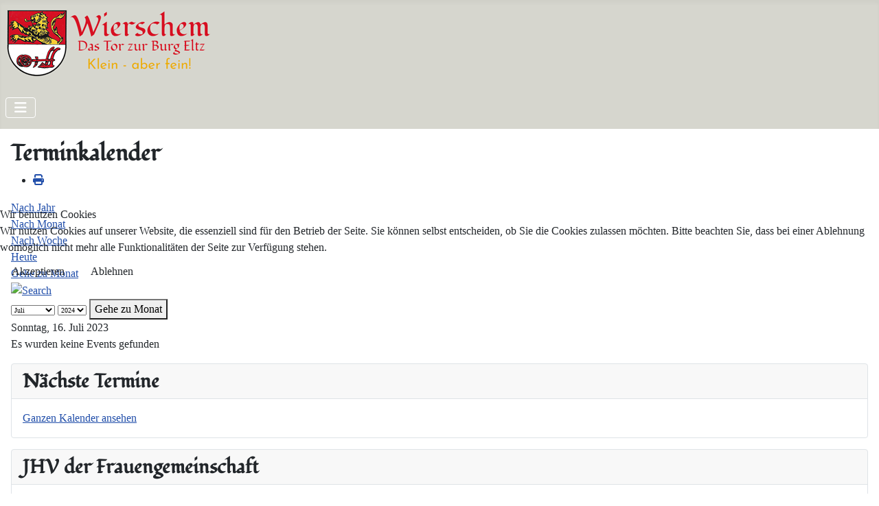

--- FILE ---
content_type: text/html; charset=utf-8
request_url: https://wierschem.de/index.php/component/jevents/eventsnachtag/2023/7/16/14?Itemid=101
body_size: 7864
content:
<!DOCTYPE html>
<html lang="de-de" dir="ltr">


<head>
<script type="text/javascript">  (function(){    function blockCookies(disableCookies, disableLocal, disableSession){    if(disableCookies == 1){    if(!document.__defineGetter__){    Object.defineProperty(document, 'cookie',{    get: function(){ return ''; },    set: function(){ return true;}    });    }else{    var oldSetter = document.__lookupSetter__('cookie');    if(oldSetter) {    Object.defineProperty(document, 'cookie', {    get: function(){ return ''; },    set: function(v){    if(v.match(/reDimCookieHint\=/) || v.match(/e9302390ee61686e6aba3e544f261553\=/)) {    oldSetter.call(document, v);    }    return true;    }    });    }    }    var cookies = document.cookie.split(';');    for (var i = 0; i < cookies.length; i++) {    var cookie = cookies[i];    var pos = cookie.indexOf('=');    var name = '';    if(pos > -1){    name = cookie.substr(0, pos);    }else{    name = cookie;    }    if(name.match(/reDimCookieHint/)) {    document.cookie = name + '=; expires=Thu, 01 Jan 1970 00:00:00 GMT';    }    }    }    if(disableLocal == 1){    window.localStorage.clear();    window.localStorage.__proto__ = Object.create(window.Storage.prototype);    window.localStorage.__proto__.setItem = function(){ return undefined; };    }    if(disableSession == 1){    window.sessionStorage.clear();    window.sessionStorage.__proto__ = Object.create(window.Storage.prototype);    window.sessionStorage.__proto__.setItem = function(){ return undefined; };    }    }    blockCookies(1,1,1);    }());    </script>


    <meta charset="utf-8">
	<meta name="robots" content="index,follow">
	<meta name="viewport" content="width=device-width, initial-scale=1">
	<meta name="generator" content="Joomla! - Open Source Content Management">
	<title>Wierschem - klein, aber fein!</title>
	<link href="https://wierschem.de/index.php?option=com_jevents&amp;task=modlatest.rss&amp;format=feed&amp;type=rss&amp;Itemid=101&amp;modid=0" rel="alternate" type="application/rss+xml" title="RSS 2.0">
	<link href="https://wierschem.de/index.php?option=com_jevents&amp;task=modlatest.rss&amp;format=feed&amp;type=atom&amp;Itemid=101&amp;modid=0" rel="alternate" type="application/atom+xml" title="Atom 1.0">
	<link href="/media/templates/site/cassiopeia/images/joomla-favicon.svg" rel="icon" type="image/svg+xml">
	<link href="/media/templates/site/cassiopeia/images/favicon.ico" rel="alternate icon" type="image/vnd.microsoft.icon">
	<link href="/media/templates/site/cassiopeia/images/joomla-favicon-pinned.svg" rel="mask-icon" color="#000">

    <link href="/media/system/css/joomla-fontawesome.min.css?9ef6a6" rel="lazy-stylesheet"><noscript><link href="/media/system/css/joomla-fontawesome.min.css?9ef6a6" rel="stylesheet"></noscript>
	<link href="/media/templates/site/cassiopeia/css/global/fonts-local_roboto.min.css?9ef6a6" rel="lazy-stylesheet"><noscript><link href="/media/templates/site/cassiopeia/css/global/fonts-local_roboto.min.css?9ef6a6" rel="stylesheet"></noscript>
	<link href="/media/templates/site/cassiopeia/css/template.min.css?9ef6a6" rel="stylesheet">
	<link href="/media/templates/site/cassiopeia/css/global/colors_standard.min.css?9ef6a6" rel="stylesheet">
	<link href="/media/templates/site/cassiopeia/css/vendor/joomla-custom-elements/joomla-alert.min.css?0.4.1" rel="stylesheet">
	<link href="/plugins/system/cookiehint/css/redimstyle.css?9ef6a6" rel="stylesheet">
	<link href="/media/templates/site/cassiopeia_wierschem/css/user.css?9ef6a6" rel="stylesheet">
	<link href="/media/com_jevents/lib_jevmodal/css/jevmodal.css" rel="stylesheet">
	<link href="/components/com_jevents/assets/css/eventsadmin.css?v=3.6.97" rel="stylesheet">
	<link href="/components/com_jevents/views/flat/assets/css/events_css.css?v=3.6.97" rel="stylesheet">
	<link href="/components/com_jevents/assets/css/jevcustom.css?v=3.6.97" rel="stylesheet">
	<link href="/media/plg_system_jcemediabox/css/jcemediabox.min.css?7d30aa8b30a57b85d658fcd54426884a" rel="stylesheet">
	<style>:root {
		--hue: 214;
		--template-bg-light: #f0f4fb;
		--template-text-dark: #495057;
		--template-text-light: #ffffff;
		--template-link-color: var(--link-color);
		--template-special-color: #001B4C;
		
	}</style>
	<style>#redim-cookiehint-modal {position: fixed; top: 0; bottom: 0; left: 0; right: 0; z-index: 99998; display: flex; justify-content : center; align-items : center;}</style>

    <script src="/media/vendor/metismenujs/js/metismenujs.min.js?1.4.0" defer></script>
	<script type="application/json" class="joomla-script-options new">{"bootstrap.popover":{".hasjevtip":{"animation":true,"container":"#jevents_body","delay":1,"html":true,"placement":"top","template":"<div class=\"popover\" role=\"tooltip\"><div class=\"popover-arrow\"><\/div><h3 class=\"popover-header\"><\/h3><div class=\"popover-body\"><\/div><\/div>","trigger":"hover","offset":[0,10],"boundary":"scrollParent"}},"joomla.jtext":{"ERROR":"Fehler","MESSAGE":"Nachricht","NOTICE":"Hinweis","WARNING":"Warnung","JCLOSE":"Schließen","JOK":"OK","JOPEN":"Öffnen"},"system.paths":{"root":"","rootFull":"https:\/\/wierschem.de\/","base":"","baseFull":"https:\/\/wierschem.de\/"},"csrf.token":"ff859bfeaebc21d904bdada6ccd6be88"}</script>
	<script src="/media/system/js/core.min.js?a3d8f8"></script>
	<script src="/media/vendor/jquery/js/jquery.min.js?3.7.1"></script>
	<script src="/media/legacy/js/jquery-noconflict.min.js?504da4"></script>
	<script src="/media/vendor/bootstrap/js/modal.min.js?5.3.8" type="module"></script>
	<script src="/media/vendor/bootstrap/js/popover.min.js?5.3.8" type="module"></script>
	<script src="/media/templates/site/cassiopeia/js/template.min.js?9ef6a6" type="module"></script>
	<script src="/media/vendor/bootstrap/js/collapse.min.js?5.3.8" type="module"></script>
	<script src="/media/templates/site/cassiopeia/js/mod_menu/menu-metismenu.min.js?9ef6a6" defer></script>
	<script src="/media/mod_menu/js/menu.min.js?9ef6a6" type="module"></script>
	<script src="/media/system/js/messages.min.js?9a4811" type="module"></script>
	<script src="/components/com_jevents/assets/js/jQnc.min.js?v=3.6.97"></script>
	<script src="/media/com_jevents/lib_jevmodal/js/jevmodal.min.js"></script>
	<script src="/media/plg_system_jcemediabox/js/jcemediabox.min.js?7d30aa8b30a57b85d658fcd54426884a"></script>
	<script>document.addEventListener('DOMContentLoaded', function() {
   // bootstrap may not be available if this module is loaded remotely
    if (typeof bootstrap === 'undefined') return;
   var elements = document.querySelectorAll(".hasjevtip");
   elements.forEach(function(myPopoverTrigger)
   {
        myPopoverTrigger.addEventListener('inserted.bs.popover', function () {
            var title = myPopoverTrigger.getAttribute('data-bs-original-title') || false;
            const popover = bootstrap.Popover.getInstance(myPopoverTrigger);
            if (popover && popover.tip) 
            {
                var header = popover.tip.querySelector('.popover-header');
                var body = popover.tip.querySelector('.popover-body');
                var popoverContent = "";
                if (title)
                {
                    popoverContent += title;
                }
                var content = myPopoverTrigger.getAttribute('data-bs-original-content') || false;
                if (content)
                {
                    popoverContent += content;
                }

                if (header) {
                    header.outerHTML = popoverContent;
                }
                else if (body) {
                    body.outerHTML = popoverContent;
                }

                if (popover.tip.querySelector('.jev-click-to-open a') && 'ontouchstart' in document.documentElement)
                {
                    popover.tip.addEventListener('touchstart', function() {
                       document.location = popover.tip.querySelector('.jev-click-to-open a').href;
                    });
                }
            }
        });

        var title = myPopoverTrigger.getAttribute('data-bs-original-title') || false;
        const popover = bootstrap.Popover.getInstance(myPopoverTrigger);
        if (popover && (popover.tip || title)) 
        {
            if ('ontouchstart' in document.documentElement) {        
                myPopoverTrigger.addEventListener('click', preventPopoverTriggerClick);
            }
        }
   });
});
function preventPopoverTriggerClick(event)
{
    event.preventDefault();
}
</script>
	<script>jQuery(document).ready(function(){WfMediabox.init({"base":"\/","theme":"standard","width":"","height":"","lightbox":0,"shadowbox":0,"icons":1,"overlay":1,"overlay_opacity":0,"overlay_color":"","transition_speed":500,"close":2,"labels":{"close":"Close","next":"Next","previous":"Previous","cancel":"Cancel","numbers":"{{numbers}}","numbers_count":"{{current}} of {{total}}","download":"Download"},"swipe":true,"expand_on_click":true});});</script>
	<!--[if lte IE 6]>
<link rel="stylesheet" href="https://wierschem.de/components/com_jevents/views/flat/assets/css/ie6.css" />
<![endif]-->

</head>

<body class="site com_jevents wrapper-static view- no-layout task-day.listevents itemid-101 has-sidebar-left">
    <header class="header container-header full-width">

        
        
                    <div class="grid-child">
                <div class="navbar-brand">
                    <a class="brand-logo" href="/">
                        <img loading="eager" decoding="async" src="https://wierschem.de/images/logos/logo_wierschem-v0.png" alt="Ortsgemeinde Wierschem" width="305" height="100">                    </a>
                                    </div>
            </div>
        
                    <div class="grid-child container-nav">
                                    
<nav class="navbar navbar-expand-lg" aria-label="TOP-Menü">
    <button class="navbar-toggler navbar-toggler-right" type="button" data-bs-toggle="collapse" data-bs-target="#navbar109" aria-controls="navbar109" aria-expanded="false" aria-label="Navigation umschalten">
        <span class="icon-menu" aria-hidden="true"></span>
    </button>
    <div class="collapse navbar-collapse" id="navbar109">
        <ul class="mod-menu mod-menu_dropdown-metismenu metismenu mod-list ">
<li class="metismenu-item item-113 level-1"><span class="mod-menu__heading nav-header platzhalter">PLATZHAL</span></li><li class="metismenu-item item-107 level-1 deeper parent"><button class="mod-menu__heading nav-header menupoint mm-collapsed mm-toggler mm-toggler-nolink" aria-haspopup="true" aria-expanded="false">Gemeinde</button><ul class="mm-collapse"><li class="metismenu-item item-108 level-2"><a href="/index.php/gemeinde/gemeinderat" >Gemeinderat</a></li><li class="metismenu-item item-109 level-2"><a href="/index.php/gemeinde/buergerhaus" >Bürgerhaus</a></li></ul></li><li class="metismenu-item item-110 level-1 deeper parent"><button class="mod-menu__heading nav-header menupoint mm-collapsed mm-toggler mm-toggler-nolink" aria-haspopup="true" aria-expanded="false">Tourismus</button><ul class="mm-collapse"><li class="metismenu-item item-166 level-2"><span class="mod-menu__heading nav-header">VOR ORT</span></li><li class="metismenu-item item-161 level-2"><a href="/index.php/tourismus/buerger-und-feuerwehrhaus" >Bürger- und Feuerwehrhaus</a></li><li class="metismenu-item item-163 level-2"><a href="/index.php/tourismus/dorfkirche-st-apollonia" >Dorfkirche St. Apollonia</a></li><li class="metismenu-item item-158 level-2"><a href="/index.php/tourismus/dorfschule-backes" >Dorfschule/Backes</a></li><li class="metismenu-item item-160 level-2"><a href="/index.php/tourismus/marienkapellchen" >Marienkapellchen</a></li><li class="metismenu-item item-162 level-2"><a href="/index.php/tourismus/neue-schule" >Neue Schule</a></li><li class="metismenu-item item-165 level-2"><a href="/index.php/tourismus/paul-frost" >Paul Frost</a></li><li class="metismenu-item item-156 level-2"><a href="/index.php/tourismus/raiffeisenplatz" >Raiffeisenplatz</a></li><li class="metismenu-item item-159 level-2"><a href="/index.php/tourismus/synagoge" >Synagoge</a></li><li class="metismenu-item item-157 level-2"><a href="/index.php/tourismus/wirtschaftliche-bauernbank" >Wirtschaftliche Bauernbank</a></li><li class="metismenu-item item-164 level-2"><a href="/index.php/tourismus/zehnthaus" >Zehnthaus</a></li><li class="metismenu-item item-167 level-2"><span class="mod-menu__heading nav-header">IN DER UMGEBUNG</span></li><li class="metismenu-item item-155 level-2"><a href="/index.php/tourismus/traumpfad-eltzer-burgpanorama" >Traumpfad &quot;Eltzer Burgpanorama&quot;</a></li></ul></li><li class="metismenu-item item-437 level-1 deeper parent"><button class="mod-menu__heading nav-header menupoint mm-collapsed mm-toggler mm-toggler-nolink" aria-haspopup="true" aria-expanded="false">Wissenswertes</button><ul class="mm-collapse"><li class="metismenu-item item-438 level-2"><a href="/index.php/wissenswertes/die-eucharistische-taube" >Die Eucharistische Taube</a></li></ul></li><li class="metismenu-item item-111 level-1"><a href="/index.php/vereine" class="menupoint">Vereine</a></li><li class="metismenu-item item-112 level-1"><a href="/index.php/unternehmen" title="menupoint" class="menupoint">Unternehmen</a></li></ul>
    </div>
</nav>

                                            </div>
            </header>

    <div class="site-grid">
        
        
        
                    <div class="grid-child container-sidebar-left">
                <div class="sidebar-left card ">
            <h3 class="card-header ">Nächste Termine</h3>        <div class="card-body">
                <div class="mod_events_latest_callink"><a href="/index.php/component/jevents/monatskalender/2026/01/14?Itemid=101"  target="_top" >Ganzen Kalender ansehen</a></div>    </div>
</div>
<div class="sidebar-left card ">
            <h3 class="card-header ">JHV der Frauengemeinschaft</h3>        <div class="card-body">
                
<div id="mod-custom129" class="mod-custom custom">
    <p><a href="/index.php/component/jevents/eventdetail/437/-/jhv-der-frauengemeinschaft?Itemid=101">Die Einladung und die Tagesordnung finden Sie HIER (Bitte klicken)&nbsp;</a>!</p></div>
    </div>
</div>
<div class="sidebar-left card ">
            <h3 class="card-header ">Ehrung für die Küsterfrauen</h3>        <div class="card-body">
                
<div id="mod-custom132" class="mod-custom custom">
    <p class="clear">Die Ortsgemeinde Wierschem möchte die Gelegenheit nutzen, die ehrenamtliche Arbeit der Küsterfrauen in unserer Kirche besonders hervorzuheben.</p>
<p class="btn-danger"><a href="/index.php?view=article&amp;id=69:ehrung-fuer-die-kuesterfrauen&amp;catid=8"><span style="background-color: #ff0000; color: #ffffff;">Lesen Sie hier weiter!</span></a></p></div>
    </div>
</div>
<div class="sidebar-left card ">
            <h3 class="card-header ">Sternsinger in Wierschem</h3>        <div class="card-body">
                
<div id="mod-custom123" class="mod-custom custom">
    <p style="text-align: justify;"><a href="/images/bilder/aktuelles/2025/2025-11-30_nikolaus.jpg" type="image/jpeg" class="jcepopup" data-mediabox="1" data-mediabox-caption="Der Nikolaus bringt allen Gästen eine kleine süße Überraschung." data-mediabox-type="image/jpeg"><img src="/images/bilder/aktuelles/2026/2026-01-11_sternsinger.jpg" alt="Sternsinger in Wierschem" width="289" height="250" style="margin: 5px; float: left;" title="Sternsinger in Wierschem" /></a></p>
<div class="clear">
<p class="btn-danger"><a href="/index.php?view=article&amp;id=67:sternsinger-in-wierschem-unterwegs&amp;catid=21"><span style="background-color: #ff0000; color: #ffffff;">Lesen Sie hier mehr dazu!</span></a></p>
</div></div>
    </div>
</div>
<div class="sidebar-left card ">
            <h3 class="card-header ">Gemeinsamer Mittagstisch ...</h3>        <div class="card-body">
                
<div id="mod-custom128" class="mod-custom custom">
    <p><strong>... für Senioren in Wierschem und Keldung!</strong><br />Die Frauengemeinschaft und die Ortsgemeinde Wierschem bieten einen monatlichen Mittagstisch im Bürgerhaus Wierschem an.</p>
<p class="btn-danger"><a href="/index.php?view=article&amp;id=35:gemeinsamer-mittagstisch-im-buergerhaus&amp;catid=22:kathfrauengem"><span style="background-color: #ff0000; color: #ffffff;">Lesen Sie hier mehr dazu!</span></a></p></div>
    </div>
</div>
<div class="sidebar-left card ">
            <h3 class="card-header ">Neueste Beiträge</h3>        <div class="card-body">
                <ul class="mod-articleslatest latestnews mod-list">
    <li itemscope itemtype="https://schema.org/Article">
        <a href="/index.php?view=article&amp;id=70:sicherer-schulweg&amp;catid=8" itemprop="url">
            <span itemprop="name">
                Sicherer Schulweg            </span>
        </a>
    </li>
    <li itemscope itemtype="https://schema.org/Article">
        <a href="/index.php?view=article&amp;id=69:ehrung-fuer-die-kuesterfrauen&amp;catid=8" itemprop="url">
            <span itemprop="name">
                Ehrung für die Küsterfrauen            </span>
        </a>
    </li>
    <li itemscope itemtype="https://schema.org/Article">
        <a href="/index.php?view=article&amp;id=35:gemeinsamer-mittagstisch-im-buergerhaus&amp;catid=22" itemprop="url">
            <span itemprop="name">
                Essen schmeckt in Gesellschaft besser            </span>
        </a>
    </li>
    <li itemscope itemtype="https://schema.org/Article">
        <a href="/index.php?view=article&amp;id=68:winterdienst-in-wierschem&amp;catid=8" itemprop="url">
            <span itemprop="name">
                Winterdienst in Wierschem            </span>
        </a>
    </li>
    <li itemscope itemtype="https://schema.org/Article">
        <a href="/index.php?view=article&amp;id=65:der-wierschemer-adventskaffee-2025&amp;catid=22" itemprop="url">
            <span itemprop="name">
                Der Wierschemer Adventskaffee 2025             </span>
        </a>
    </li>
    <li itemscope itemtype="https://schema.org/Article">
        <a href="/index.php?view=article&amp;id=66:weihnachts-und-neujahrsgruss-der-ortsgemeinde-wierschem&amp;catid=8" itemprop="url">
            <span itemprop="name">
                Weihnachts- und Neujahrsgruß der Ortsgemeinde Wierschem            </span>
        </a>
    </li>
</ul>
    </div>
</div>

            </div>
        
        <div class="grid-child container-component">
            
            
            <div id="system-message-container" aria-live="polite"></div>

            <main>
                	<!-- Event Calendar and Lists Powered by JEvents //-->
		<div id="jevents">
	<div class="contentpaneopen jeventpage     jevbootstrap" id="jevents_header">
							<h2 class="contentheading">Terminkalender</h2>
						<ul class="actions">
										<li class="print-icon">
							<a href="javascript:void(0);" rel="nofollow"
							   onclick="window.open('/index.php/component/jevents/eventsnachtag/2023/7/16/14?Itemid=101&amp;print=1&amp;pop=1&amp;tmpl=component', 'win2', 'status=no,toolbar=no,scrollbars=yes,titlebar=no,menubar=no,resizable=yes,width=600,height=600,directories=no,location=no');"
							   title="Drucken">
								<span class="icon-print"> </span>
							</a>
						</li> 			</ul>
				</div>
	<div class="jev_clear"></div>
	<div class="contentpaneopen  jeventpage   jevbootstrap" id="jevents_body">
	<div class='jev_pretoolbar'></div>				<div class="new-navigation">
			<div class="nav-items">
									<div id="nav-year" >
						<a href="/index.php/component/jevents/eventsnachjahr/2023/14?Itemid=101"
						   title="Nach Jahr">
							Nach Jahr</a>
					</div>
													<div id="nav-month">
						<a href="/index.php/component/jevents/monatskalender/2023/7/14?Itemid=101"
						   title="Nach Monat">                            Nach Monat</a>
					</div>
													<div id="nav-week">
						<a href="/index.php/component/jevents/eventsnachwoche/2023/07/10/14?Itemid=101"
						   title="Nach Woche">
							Nach Woche</a>
					</div>
													<div id="nav-today" class="active">
						<a href="/index.php/component/jevents/eventsnachtag/2026/1/21/14?Itemid=101"
						   title="Heute">
							Heute</a>
					</div>
															<div id="nav-jumpto">
			<a href="#"
			   onclick="if (jevjq('#jumpto').hasClass('jev_none')) {jevjq('#jumpto').removeClass('jev_none');} else {jevjq('#jumpto').addClass('jev_none')}return false;"
			   title="Gehe zu Monat">
				Gehe zu Monat			</a>
		</div>
																						</div>
							<div id="nav-search">
					<a href="/index.php/component/jevents/search_form/14?Itemid=101"
					   title="Suche">
						<img src="https://wierschem.de/components/com_jevents/views/flat/assets/images/icon-search.gif" alt="Search"/>
					</a>
				</div>
								<div id="jumpto"  class="jev_none">
			<form name="BarNav" action="/index.php/component/jevents/eventsnachtag/2023/7/16/14" method="get">
				<input type="hidden" name="option" value="com_jevents" />
				<input type="hidden" name="task" value="month.calendar" />
				<input type="hidden" name="catids" value="14"/><select id="month" name="month" style="font-size:10px;">
	<option value="01">Januar</option>
	<option value="02">Februar</option>
	<option value="03">M&auml;rz</option>
	<option value="04">April</option>
	<option value="05">Mai</option>
	<option value="06">Juni</option>
	<option value="07" selected="selected">Juli</option>
	<option value="08">August</option>
	<option value="09">September</option>
	<option value="10">Oktober</option>
	<option value="11">November</option>
	<option value="12">Dezember</option>
</select>
<select id="year" name="year" style="font-size:10px;">
	<option value="2024">2024</option>
	<option value="2025">2025</option>
	<option value="2026">2026</option>
	<option value="2027">2027</option>
	<option value="2028">2028</option>
	<option value="2029">2029</option>
	<option value="2030">2030</option>
	<option value="2031">2031</option>
</select>
				<button onclick="submit(this.form)">Gehe zu Monat</button>
				<input type="hidden" name="Itemid" value="101" />
			</form>
		</div>
		

		</div>
		
<div class="jev_toprow">
	<!-- <div class="jev_header">
		  <h2 class="gsl-h2">Tagesansicht</h2>
		  <div class="today" >Sonntag, 16. Juli 2023</div>
		</div> -->
	<div class="jev_header2">
		<div class="previousmonth">
					</div>
		<div class="currentmonth">
			Sonntag, 16. Juli 2023		</div>
		<div class="nextmonth">
					</div>

	</div>
</div>
<div id='jev_maincal' class='jev_listview'>
	<div class="jev_listrow">

		<div class="list_no_e">
Es wurden keine Events gefunden</div>
	</div>
	<div class="jev_clear"></div>
</div>
	</div>
	</div>
	
            </main>
            
        </div>

        
        
            </div>

            <footer class="container-footer footer full-width">
            <div class="grid-child">
                <ul class="mod-menu mod-list nav ">
<li class="nav-item item-153"><a href="/index.php/impressum" class="footer-imprint">Impressum</a></li><li class="nav-item item-154"><a href="/index.php/datenschutzerklaerung" class="footer-imprint">Datenschutzerklärung</a></li></ul>

            </div>
        </footer>
    
    
    

<script type="text/javascript">   function cookiehintsubmitnoc(obj) {     if (confirm("Eine Ablehnung wird die Funktionen der Website beeinträchtigen. Möchten Sie wirklich ablehnen?")) {       document.cookie = 'reDimCookieHint=-1; expires=0; path=/';       cookiehintfadeOut(document.getElementById('redim-cookiehint-modal'));       return true;     } else {       return false;     }   } </script> <div id="redim-cookiehint-modal">   <div id="redim-cookiehint">     <div class="cookiehead">       <span class="headline">Wir benutzen Cookies</span>     </div>     <div class="cookiecontent">   Wir nutzen Cookies auf unserer Website, die essenziell sind für den Betrieb der Seite. Sie können selbst entscheiden, ob Sie die Cookies zulassen möchten. Bitte beachten Sie, dass bei einer Ablehnung womöglich nicht mehr alle Funktionalitäten der Seite zur Verfügung stehen.     </div>     <div class="cookiebuttons">       <a id="cookiehintsubmit" onclick="return cookiehintsubmit(this);" href="https://wierschem.de/index.php/component/jevents/eventsnachtag/2023/7/16/14?Itemid=101&amp;rCH=2"         class="btn">Akzeptieren</a>           <a id="cookiehintsubmitno" onclick="return cookiehintsubmitnoc(this);" href="https://wierschem.de/index.php/component/jevents/eventsnachtag/2023/7/16/14?Itemid=101&amp;rCH=-2"           class="btn">Ablehnen</a>          <div class="text-center" id="cookiehintinfo">                     </div>      </div>     <div class="clr"></div>   </div> </div>     <script type="text/javascript">        if (!navigator.cookieEnabled) {         document.addEventListener("DOMContentLoaded", function (event) {           document.getElementById('redim-cookiehint-modal').remove();         });       }        function cookiehintfadeOut(el) {         el.style.opacity = 1;         (function fade() {           if ((el.style.opacity -= .1) < 0) {             el.style.display = "none";           } else {             requestAnimationFrame(fade);           }         })();       }             function cookiehintsubmit(obj) {         document.cookie = 'reDimCookieHint=1; expires=Thu, 21 Jan 2027 23:59:59 GMT;; path=/';         cookiehintfadeOut(document.getElementById('redim-cookiehint-modal'));         return true;       }        function cookiehintsubmitno(obj) {         document.cookie = 'reDimCookieHint=-1; expires=0; path=/';         cookiehintfadeOut(document.getElementById('redim-cookiehint-modal'));         return true;       }     </script>     
</body>

</html>
